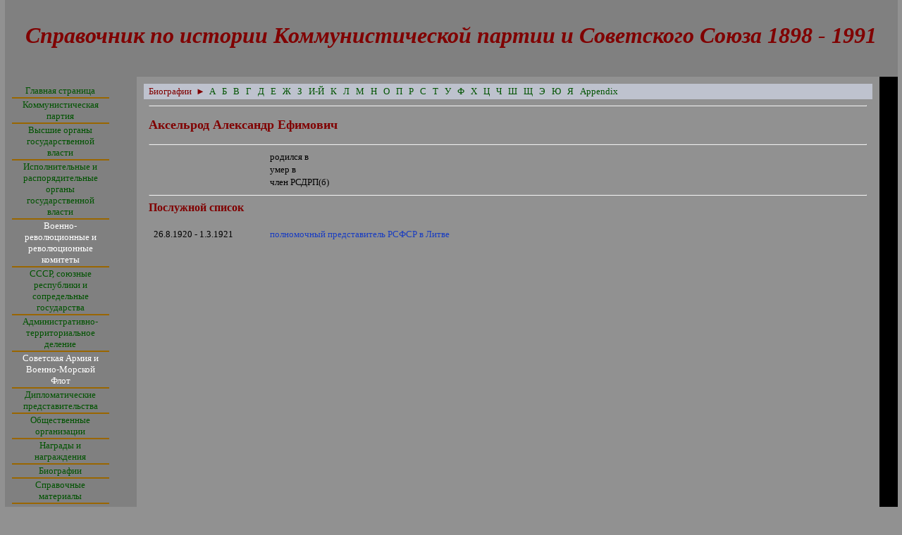

--- FILE ---
content_type: text/html
request_url: http://www.knowbysight.info/AAA/00912.asp
body_size: 33783
content:
<HTML xmlns:v="urn:schemas-microsoft-com:vml" xmlns:o="urn:schemas-microsoft-com:office:office" xmlns="http://www.w3.org/TR/REC-html40"><HEAD><TITLE>
00912</TITLE>
<META http-equiv=Content-Type content="text/html; charset=utf-8">
<META http-equiv=Content-Language content=ru>
<html xmlns:v="urn:schemas-microsoft-com:vml" xmlns:o="urn:schemas-microsoft-com:office:office" xmlns="http://www.w3.org/TR/REC-html40">
<style>
                      
    table.global-menu td.reg                {padding:0}
    td.reg table td                         {background-color:white;padding:5px;border:#BEC2CE 1px solid;border-top:none}
    td.reg table td a                       {color:#1A3DC1;margin:0}
    td.reg table td a:visited               {color:#800080;margin:0}
    td.reg div                              {padding-left:5px}
table.MsoTableGrid
	{border:1.0pt solid windowtext;
	font-size:10.0pt;
	font-family:"Times New Roman"}
</style>

</HEAD>
<body bgcolor="white" text="black" link="#1A3DC1" leftmargin="0"                 marginwidth="0" topmargin="0" marginheight="0" style="background-color: #919191">

<div align="center">
  <center>
<table border="0" width="99%" cellspacing="0" cellpadding="0" style="border-collapse: collapse" bordercolor="#111111">
            <tr valign="top">
            <td width="66%" class="branches" id="column0" bgcolor="#000000">

      <p style="margin-top: 0; margin-bottom: 0" align="center"><b><i>
      <font face="Verdana" size="4" color="#FF0000"><html>

<head>
<meta name="GENERATOR" content="Microsoft FrontPage 5.0">
<meta name="ProgId" content="FrontPage.Editor.Document">
<meta http-equiv="Content-Type" content="text/html; charset=utf-8">
<title>head</title>
</head>

<body>

<table border="0" width="100%" cellspacing="0" cellpadding="20" style="border-collapse: collapse" bordercolor="#111111" height="109">
            <tr valign="top">
            <td width="66%" class="branches" id="column0" bgcolor="#808080" height="109">

      <p style="margin-top: 12; margin-bottom: 12" align="center"><i>
      <font size="6" color="#800000" face="Palatino Linotype"><b>Справочник по истории 
      Коммунистической партии и Советского Союза 1898 - 1991</b></font></i></p>

            </td>
            </tr></table>
                
</body>

</html></font></i></b></p>

            <table border="0" width="98%" cellspacing="0" cellpadding="10" height="62"><tr valign="top">
              <td width="15%" class="cat1" height="126" bgcolor="#808080" rowspan="2">
<table border="0" cellpadding="0" cellspacing="0" class="data" width="138">
<tr>
  <td>
  <p style="margin-top: 0; margin-bottom: 0" align="center"><b><i>
  <font face="Verdana" size="4" color="#FF0000"><html>

<head>
<meta name="GENERATOR" content="Microsoft FrontPage 5.0">
<meta name="ProgId" content="FrontPage.Editor.Document">
<meta http-equiv="Content-Type" content="text/html; charset=utf-8">
<title>menu</title>
</head>

<body>

<table border="0" cellpadding="0" cellspacing="0" class="data" width="138">
<!--LiveInternet counter--><script type="text/javascript"><!--
document.write('<img src="http://counter.yadro.ru/hit?r'+
escape(document.referrer)+((typeof(screen)=='undefined')?'':
';s'+screen.width+'*'+screen.height+'*'+(screen.colorDepth?
screen.colorDepth:screen.pixelDepth))+';u'+escape(document.URL)+
';'+Math.random()+
'" width=1 height=1 alt="">')//--></script><!--/LiveInternet-->
<tr>
    <td valign="top" style="width: 133; border-left: medium none #996600; border-right: medium none #996600; border-top: medium none #996600; border-bottom: 1px solid #996600; padding-left: 5.4pt; padding-right: 5.4pt; padding-top: 0cm; padding-bottom: 0cm" align="center" bgcolor="#808080">
    <p style="margin-top: 1; margin-bottom: 1">
    <span style="font-family: Palatino Linotype; color: #FFFFFF">
    <a href="../index.asp" style="text-decoration: none">
    <font size="2" color="#005300">Главная страница</font></a></span></td>
  </tr>
<tr>
    <td valign="top" style="width: 133; border-left: medium none #996600; border-right: medium none #996600; border-top: 1px solid #996600; border-bottom: 1px solid #996600; padding-left: 5.4pt; padding-right: 5.4pt; padding-top: 0cm; padding-bottom: 0cm" align="center" bgcolor="#808080">
    <p style="margin:1 0cm; ">
    <span style="font-family:&quot;Palatino Linotype&quot;">
    <font size="2">
    <a style="color: #005300; text-decoration: none; text-underline: single" href="../2_KPSS/08980.asp">
    <span lang="RU">Коммунистическая</span></a><a style="color: #005300; text-decoration: underline; text-underline: single" href="../2_KPSS/08980.asp"><span lang="RU" style="text-decoration: none"> </span></a>
    <a style="color: #005300; text-decoration: none; text-underline: single" href="../2_KPSS/08980.asp">
    <span lang="RU">партия</span></a></font></span></td>
  </tr>
<tr>
    <td valign="top" style="width: 133; border-left: medium none #996600; border-right: medium none #996600; border-top: 1px solid #996600; border-bottom: 1px solid #996600; padding-left: 5.4pt; padding-right: 5.4pt; padding-top: 0cm; padding-bottom: 0cm" align="center" bgcolor="#808080">
    <p style="margin-top: 1; margin-bottom: 1">
    <span style="font-family: Palatino Linotype; color: #FFFFFF">
    <a href="../06533.asp" style="text-decoration: none">
    <font size="2" color="#005300">Высшие органы государственной власти</font></a></span></td>
  </tr>
<tr>
    <td valign="top" style="width: 133; border-left: medium none #996600; border-right: medium none #996600; border-top: 1px solid #996600; border-bottom: 1px solid #996600; padding-left: 5.4pt; padding-right: 5.4pt; padding-top: 0cm; padding-bottom: 0cm" align="center" bgcolor="#808080">
    <p style="margin-top: 1; margin-bottom: 1">
    <span style="font-family: Palatino Linotype; color: #FFFFFF">
    <a href="../06534.asp" style="text-decoration: none">
    <font size="2" color="#005300">Исполнительные и распорядительные органы 
    государственной власти</font></a></span></td>
  </tr>
<tr>
    <td valign="top" style="width: 133; border-left: medium none #996600; border-right: medium none #996600; border-top: 1px solid #996600; border-bottom: 1px solid #996600; padding-left: 5.4pt; padding-right: 5.4pt; padding-top: 0cm; padding-bottom: 0cm" align="center" bgcolor="#808080">
    <p style="margin:1 0cm; ">
    <span lang="ru"><font color="#FFFFFF" size="2">
    <span style="font-family: Palatino Linotype">Военно-революционные и 
    революционные комитеты</span></font></span></td>
  </tr>
<tr>
    <td valign="top" style="width: 133; border-left: medium none #996600; border-right: medium none #996600; border-top: 1px solid #996600; border-bottom: 1px solid #996600; padding-left: 5.4pt; padding-right: 5.4pt; padding-top: 0cm; padding-bottom: 0cm" align="center" bgcolor="#808080">
    <p style="margin:1 0cm; ">
    <span lang="RU" style="text-decoration: none; font-family:Palatino Linotype">
    <font size="2" color="#FFFFFF">
    <a style="text-decoration: none" href="../08999.asp"><font color="#005300">
    СССР, союзные республики и сопредельные государства</font></a></font></span></td>
  </tr>
<tr>
    <td valign="top" style="width: 133; border-left: medium none #996600; border-right: medium none #996600; border-top: 1px solid #996600; border-bottom: 1px solid #996600; padding-left: 5.4pt; padding-right: 5.4pt; padding-top: 0cm; padding-bottom: 0cm" align="center" bgcolor="#808080">
    <p style="margin:1 0cm; ">
    <span lang="ru"><font size="2" color="#FFFFFF">
    <span style="font-family: Palatino Linotype">
    <a style="text-decoration: none" href="../07900.asp"><font color="#005300">
    Административно-территориальное деление</font></a></span></font></span></td>
  </tr>
<tr>
    <td valign="top" style="width: 133; border-left: medium none #996600; border-right: medium none #996600; border-top: 1px solid #996600; border-bottom: 1px solid #996600; padding-left: 5.4pt; padding-right: 5.4pt; padding-top: 0cm; padding-bottom: 0cm" align="center" bgcolor="#808080">
    <p style="margin:1 0cm; "><font color="#FFFFFF" size="2">
    <span lang="RU" style="text-decoration: none; font-family:Palatino Linotype">
    Советская Армия и Военно-Морской Флот</span></font></td>
  </tr>
<tr>
    <td valign="top" style="width: 133; border-left: medium none #996600; border-right: medium none #996600; border-top: 1px solid #996600; border-bottom: 1px solid #996600; padding-left: 5.4pt; padding-right: 5.4pt; padding-top: 0cm; padding-bottom: 0cm" align="center" bgcolor="#808080">
    <p style="margin:1 0cm; "><font color="#FFFFFF" size="2">
    <span style="font-family: Palatino Linotype">
    <a href="../03540.asp" style="text-decoration: none"><font color="#005300">
    Дипломатические представительства</font></a></span></font></td>
  </tr>
<tr>
    <td valign="top" style="width: 133; border-left: medium none #996600; border-right: medium none #996600; border-top: 1px solid #996600; border-bottom: 1px solid #996600; padding-left: 5.4pt; padding-right: 5.4pt; padding-top: 0cm; padding-bottom: 0cm" align="center" bgcolor="#808080">
    <p style="margin:1 0cm; "><font color="#FFFFFF" size="2">
    <span style="font-family:&quot;Palatino Linotype&quot;">
    <a style="text-decoration: none" href="../17521.asp"><font color="#005300">Общественные организации</font></a></span></font></td>
  </tr>
<tr>
    <td valign="top" style="width: 133; border-left: medium none #996600; border-right: medium none #996600; border-top: 1px solid #996600; border-bottom: 1px solid #996600; padding-left: 5.4pt; padding-right: 5.4pt; padding-top: 0cm; padding-bottom: 0cm" align="center" bgcolor="#808080">
    <p style="margin:1 0cm; ">
    <span lang="RU" style="text-decoration: none; font-family:Palatino Linotype"><font size="2">
    <a style="color: #005300; text-underline: single; text-decoration: none" href="../8_DECOR/09470.asp">Награды и награждения</a></font></span></td>
  </tr>
<tr>
    <td valign="top" style="width: 133; border-left: medium none #996600; border-right: medium none #996600; border-top: 1px solid #996600; border-bottom: 1px solid #996600; padding-left: 5.4pt; padding-right: 5.4pt; padding-top: 0cm; padding-bottom: 0cm" align="center" bgcolor="#808080">
    <p style="margin:1 0cm; ">
    <span lang="RU" style="text-decoration: none; font-family:Palatino Linotype"><font size="2">
    <a style="color: #005300; text-underline: single; text-decoration: none" href="../10000.asp">
    Биографии</a></font></span></td>
  </tr>
<tr>
    <td valign="top" style="width: 133; border-left: medium none #996600; border-right: medium none #996600; border-top: 1px solid #996600; border-bottom: 1px solid #996600; padding-left: 5.4pt; padding-right: 5.4pt; padding-top: 0cm; padding-bottom: 0cm" align="center" bgcolor="#808080">
    <p style="margin-top: 1; margin-bottom: 1">
    <span style="font-family: Palatino Linotype; color: #FFFFFF"><font size="2">
    <a href="../00639.asp" style="text-decoration: none"><font color="#005300">
    Справочные материалы</td>
  </tr>
<tr>
    <td valign="top" style="width: 133; border-left: medium none #996600; border-right: medium none #996600; border-top: 1px solid #996600; border-bottom: 1px solid #996600; padding-left: 5.4pt; padding-right: 5.4pt; padding-top: 0cm; padding-bottom: 0cm" align="center" bgcolor="#808080">
    <p style="margin:1 0cm; "><font size="2" color="#FFFFFF">
    <span style="font-family: Palatino Linotype">
    <a href="../09101.asp" style="text-decoration: none"><font color="#005300">
    Документы и статьи</font></a></span></font></td>
  </tr>
<tr>
    <td valign="top" style="width: 133; border-left: medium none #996600; border-right: medium none #996600; border-top: 1px solid #996600; border-bottom: 1px solid #996600; padding-left: 5.4pt; padding-right: 5.4pt; padding-top: 0cm; padding-bottom: 0cm" align="center" bgcolor="#808080">
    <p style="margin:1 0cm; ">
    <span style="font-family:&quot;Palatino Linotype&quot;">
    <a style="color: #005300; text-decoration: none; text-underline: single" href="../09100.asp">
    <font size="2">Библиография</font></a></span></td>
  </tr>
<tr>
    <td valign="top" style="width: 133; border-left: medium none #996600; border-right: medium none #996600; border-top: 1px solid #996600; border-bottom: 1px solid #996600; padding-left: 5.4pt; padding-right: 5.4pt; padding-top: 0cm; padding-bottom: 0cm" align="center" bgcolor="#808080">
    <p style="margin:1 0cm; "><font size="2" color="#FFFFFF">
    <span style="font-family: Palatino Linotype">
    <a href="../04000.asp" style="text-decoration: none"><font color="#005300">
    Список сокращений</td>
  </tr>
<tr>
    <td valign="top" style="width: 133; border-left: medium none #996600; border-right: medium none #996600; border-top: 1px solid #996600; border-bottom: 1px solid #996600; padding-left: 5.4pt; padding-right: 5.4pt; padding-top: 0cm; padding-bottom: 0cm" align="center" bgcolor="#808080">
    <p style="margin:1 0cm; ">
    <span lang="ru"><font color="#FFFFFF" size="2">
    <span style="font-family: Palatino Linotype">&nbsp;</span></font></span></td>
  </tr>
<tr>
    <td valign="top" style="width: 133; border-left: medium none #996600; border-right: medium none #996600; border-top: 1px solid #996600; border-bottom: 1px solid #996600; padding-left: 5.4pt; padding-right: 5.4pt; padding-top: 0cm; padding-bottom: 0cm" align="center" bgcolor="#808080">
    <p style="margin:1 0cm; "><font size="2" color="#FFFFFF">
    <span style="font-family: Palatino Linotype">
    <a href="../03449.asp" style="text-decoration: none"><font color="#005300">
    Полезные ссылки</font></a></span></font></td>
  </tr>
<tr>
    <td valign="top" style="width: 133; border-left: medium none #996600; border-right: medium none #996600; border-top: 1px solid #996600; border-bottom: 1px solid #996600; padding-left: 5.4pt; padding-right: 5.4pt; padding-top: 0cm; padding-bottom: 0cm" align="center" bgcolor="#808080">
    <p style="margin:1 0cm; ">
    <span lang="ru"><font color="#FFFFFF" size="2">
    <span style="font-family: Palatino Linotype">&nbsp;</span></font></span></td>
  </tr>
<tr>
    <td valign="top" style="width: 133; border-left: medium none #996600; border-right: medium none #996600; border-top: 1px solid #996600; border-bottom: 1px solid #996600; padding-left: 5.4pt; padding-right: 5.4pt; padding-top: 0cm; padding-bottom: 0cm" align="center" bgcolor="#808080">
    <p style="margin:1 0cm; ">
    <font color="#005300" size="2">
    <span style="font-family: Palatino Linotype; ">
    <a href="17013.asp" style="text-decoration: none"><font color="#005300">
    Авторская страница</font></a></span></font></td>
  </tr>
<tr>
    <td valign="top" style="width: 133; border-left: medium none #996600; border-right: medium none #996600; border-top: 1px solid #996600; border-bottom: medium none #996600; padding-left: 5.4pt; padding-right: 5.4pt; padding-top: 0cm; padding-bottom: 0cm" align="center" bgcolor="#808080">
    <p style="margin-top: 1; margin-bottom: 1">
    <span style="font-family: Palatino Linotype; color: #FFFFFF"><font size="2">
    <a href="mailto:knowbysi@knowbysight.info" style="text-decoration: none">
    <font color="#005300">Почта</font></a></font></span></td>
  </tr>

</table>

<!--LiveInternet logo--><a href="http://www.liveinternet.ru/click"
target=_blank><img src="http://counter.yadro.ru/logo?12.2" border=0
title="LiveInternet: показано число просмотров за 24 часа, посетителей за 24 часа и за сегодня"
alt="" width=88 height=31></a><!--/LiveInternet-->
<!--Rating@Mail.ru COUNTEr--><script language="JavaScript" type="text/javascript"><!--
d=document;var a='';a+=';r='+escape(d.referrer)
js=10//--></script><script language="JavaScript1.1" type="text/javascript"><!--
a+=';j='+navigator.javaEnabled()
js=11//--></script><script language="JavaScript1.2" type="text/javascript"><!--
s=screen;a+=';s='+s.width+'*'+s.height
a+=';d='+(s.colorDepth?s.colorDepth:s.pixelDepth)
js=12//--></script><script language="JavaScript1.3" type="text/javascript"><!--
js=13//--></script><script language="JavaScript" type="text/javascript"><!--
d.write('<a href="http://top.mail.ru/jump?from=1242374"'+
' target=_top><img src="http://d5.cf.b2.a1.top.list.ru/counter'+
'?id=1242374;t=59;js='+js+a+';rand='+Math.random()+
'" alt="Рейтинг@Mail.ru"'+' border=0 height=31 width=88/><\/a>')
if(11<js)d.write('<'+'!-- ')//--></script><noscript>
<a
target=_top href="http://top.mail.ru/jump?from=1242374"><img
src="http://d5.cf.b2.a1.top.list.ru/counter?js=na;id=1242374;t=59"
border=0 height=31 width=88
alt="Рейтинг@Mail.ru"/></a></noscript><script language="JavaScript" type="text/javascript"><!--
if(11<js)d.write('--'+'>')//--></script><!--/COUNTER--></body>

<!-- tic-pr.com --><a href="http://www.tic-pr.com/" target="_blank"><img src="http://www.tic-pr.com/img/www.knowbysight.info/11.gif" border="0" width="88" height="15" alt="Информеры тиц и пр" /></a><!-- / tic-pr.com -->

<a href="http://www3.clustrmaps.com/counter/maps.php?url=http://www.knowbysight.info" id="clustrMapsLink"><!-- Yandex.Metrika counter -->
<script type="text/javascript">
    (function (d, w, c) {
        (w[c] = w[c] || []).push(function() {
            try {
                w.yaCounter34865675 = new Ya.Metrika({
                    id:34865675,
                    clickmap:true,
                    trackLinks:true,
                    accurateTrackBounce:true
                });
            } catch(e) { }
        });

        var n = d.getElementsByTagName("script")[0],
            s = d.createElement("script"),
            f = function () { n.parentNode.insertBefore(s, n); };
        s.type = "text/javascript";
        s.async = true;
        s.src = "https://mc.yandex.ru/metrika/watch.js";

        if (w.opera == "[object Opera]") {
            d.addEventListener("DOMContentLoaded", f, false);
        } else { f(); }
    })(document, window, "yandex_metrika_callbacks");
</script>
<noscript>
<div><img src="https://mc.yandex.ru/watch/34865675" style="position:absolute; left:-9999px;" alt="" /></div></noscript>
<!-- /Yandex.Metrika counter -->
<img src="http://www3.clustrmaps.com/counter/index2.php?url=http://www.knowbysight.info" style="border:0px;" alt="Locations of visitors to this page" title="Locations of visitors to this page" id="clustrMapsImg" onerror="this.onerror=null; this.src='http://www2.clustrmaps.com/images/clustrmaps-back-soon.jpg'; document.getElementById('clustrMapsLink').href='http://www2.clustrmaps.com';" />
</a>

</html></font></i></b></td>
</tr>
</table>
              </td><td width="85%" class="cat2" height="84" bgcolor="#919191">
<table border="1" cellpadding="0" cellspacing="0" style="border-collapse: collapse; border-width: 0" bordercolor="#111111" width="100%" id="AutoNumber1">
  <tr>
    <td valign="bottom" style="width: 1918; border-left: medium none; border-right: medium none windowtext; border-top: medium none windowtext; border-bottom: medium none windowtext; padding-left: 5.4pt; padding-right: 5.4pt; padding-top: 0in; padding-bottom: 0in" height="20" bgcolor="#BEC2CE">
    <p style="margin-top: 3; margin-bottom: 3" align="left">
<font color="#800000" size="2" face="Palatino Linotype">
Биографии&nbsp; </font>
<font color="#800000" size="2" face="Times New Roman">
►</font><font color="#800000" size="2" face="Palatino Linotype"><span lang="en-us">&nbsp;
</span><a href="../10000.asp" style="text-decoration: none"><font color="#005300">А</font></a></font><font color="#005300" size="2" face="Palatino Linotype"><span lang="en-us">
</span>&nbsp; </font>
<font color="#800000" size="2" face="Palatino Linotype">
<a href="../10001.asp" style="text-decoration: none"><font color="#005300">Б</font></a><font color="#005300" size="2" face="Palatino Linotype">
<span lang="en-us">&nbsp;</span> </font>
<a href="../10002.asp" style="text-decoration: none"><font color="#005300">В</font></a><font color="#005300" size="2" face="Palatino Linotype"><span lang="en-us">&nbsp;
</span>&nbsp;</font><a href="../10003.asp" style="text-decoration: none"><font color="#005300">Г</font></a><font color="#005300" size="2" face="Palatino Linotype">&nbsp;
<span lang="en-us">&nbsp;</span></font><a href="../10004.asp" style="text-decoration: none"><font color="#005300">Д</font></a><font color="#005300" size="2" face="Palatino Linotype"><span lang="en-us">&nbsp;
</span>&nbsp;</font><a href="../10005.asp" style="text-decoration: none"><font color="#005300">Е</font></a><font color="#005300" size="2" face="Palatino Linotype">
<span lang="en-us">&nbsp;</span> </font>
<a href="../10006.asp" style="text-decoration: none"><font color="#005300">Ж</font></a><font color="#005300" size="2" face="Palatino Linotype"><span lang="en-us">
</span>&nbsp; </font><a href="../10007.asp" style="text-decoration: none">
<font color="#005300">З</font></a><font color="#005300" size="2" face="Palatino Linotype">
<span lang="en-us">&nbsp;</span> </font>
<a href="../10008.asp" style="text-decoration: none"><font color="#005300">И-Й</font></a><font color="#005300" size="2" face="Palatino Linotype">
<span lang="en-us">&nbsp;</span> </font>
<a href="../10009.asp" style="text-decoration: none"><font color="#005300">К</font></a><font color="#005300" size="2" face="Palatino Linotype"><span lang="en-us">
</span>&nbsp; </font><a href="../10010.asp" style="text-decoration: none">
<font color="#005300">Л</font></a><font color="#005300" size="2" face="Palatino Linotype">&nbsp;
<span lang="en-us">&nbsp;</span></font><a href="../10011.asp" style="text-decoration: none"><font color="#005300">М</font></a><font color="#005300" size="2" face="Palatino Linotype">
<span lang="en-us">&nbsp;</span> </font>
<a href="../10012.asp" style="text-decoration: none"><font color="#005300">Н</font></a><font color="#005300" size="2" face="Palatino Linotype"><span lang="en-us">
</span>&nbsp; </font><a href="../10013.asp" style="text-decoration: none">
<font color="#005300">О</font></a><font color="#005300" size="2" face="Palatino Linotype">
<span lang="en-us">&nbsp;</span> </font>
<a href="../10014.asp" style="text-decoration: none"><font color="#005300">П</font></a><font color="#005300" size="2" face="Palatino Linotype">&nbsp;
<span lang="en-us">&nbsp;</span></font><a href="../10015.asp" style="text-decoration: none"><font color="#005300">Р</font></a><font color="#005300" size="2" face="Palatino Linotype">&nbsp;
<span lang="en-us">&nbsp;</span></font><a href="../10016.asp" style="text-decoration: none"><font color="#005300">С</font></a><font color="#005300" size="2" face="Palatino Linotype">&nbsp;
<span lang="en-us">&nbsp;</span></font><a href="../10017.asp" style="text-decoration: none"><font color="#005300">Т</font></a><font color="#005300" size="2" face="Palatino Linotype">
<span lang="en-us">&nbsp;</span> </font>
<a href="../10018.asp" style="text-decoration: none"><font color="#005300">У</font></a><font color="#005300" size="2" face="Palatino Linotype">&nbsp;
<span lang="en-us">&nbsp;</span></font><a href="../10019.asp" style="text-decoration: none"><font color="#005300">Ф</font></a><font color="#005300" size="2" face="Palatino Linotype"><span lang="en-us">
</span>&nbsp; </font><a href="../10020.asp" style="text-decoration: none">
<font color="#005300">Х</font></a><font color="#005300" size="2" face="Palatino Linotype">
<span lang="en-us">&nbsp;</span> </font>
<a href="../10021.asp" style="text-decoration: none"><font color="#005300">Ц</font></a><font color="#005300" size="2" face="Palatino Linotype">
<span lang="en-us">&nbsp;</span> </font>
<a href="../10022.asp" style="text-decoration: none"><font color="#005300">Ч</font></a><font color="#005300" size="2" face="Palatino Linotype">&nbsp;
<span lang="en-us">&nbsp;</span></font><a href="../10023.asp" style="text-decoration: none"><font color="#005300">Ш</font></a><font color="#005300" size="2" face="Palatino Linotype">&nbsp;
<span lang="en-us">&nbsp;</span></font><a href="../10024.asp" style="text-decoration: none"><font color="#005300">Щ</font></a><font color="#005300" size="2" face="Palatino Linotype">&nbsp;
<span lang="en-us">&nbsp;</span></font><a href="../10025.asp" style="text-decoration: none"><font color="#005300">Э</font></a><font color="#005300" size="2" face="Palatino Linotype">
<span lang="en-us">&nbsp;</span> </font>
<a href="../10026.asp" style="text-decoration: none"><font color="#005300">Ю</font></a><font color="#005300" size="2" face="Palatino Linotype"><span lang="en-us">
</span>&nbsp; </font><a href="../10027.asp" style="text-decoration: none">
<font color="#005300">Я</font></a> <span lang="en-us">&nbsp;</span>
<span lang="en-us"><a href="../10028.asp" style="text-decoration: none">
<font color="#005300">Appendix</font></a></span></font></td>
    </tr>
  <tr>
    <td valign="bottom" style="width: 1949; border-left: medium none; border-right: medium none windowtext; border-top: medium none windowtext; border-bottom: medium none windowtext; padding-left: 5.4pt; padding-right: 5.4pt; padding-top: 0in; padding-bottom: 0in" height="20">

<hr>

<p align="left"><b><font face="Palatino Linotype" size="4" color="#800000">
Аксельрод Александр Ефимович</font></b></p>
<hr>
<table class="MsoTableGrid" border="1" cellspacing="0" cellpadding="0" style="border-collapse: collapse; border: medium none" width="928">
  <tr>
    <td valign="top" style="width: 151; border-left: medium none windowtext; border-right: medium none windowtext; border-top: medium none; border-bottom: medium none windowtext; padding-left: 5.4pt; padding-right: 5.4pt; padding-top: 0cm; padding-bottom: 0cm">
    <p class="MsoNormal" style="margin-top: 1; margin-bottom: 1">
    <font face="Palatino Linotype" size="2">&nbsp;</font></td>
    <td valign="top" style="width: 749; border-left: medium none; border-right: medium none windowtext; border-top: medium none; border-bottom: medium none windowtext; padding-left: 5.4pt; padding-right: 5.4pt; padding-top: 0cm; padding-bottom: 0cm">
    <p class="MsoNormal" style="margin-top: 1; margin-bottom: 1">
    <font face="Palatino Linotype" size="2">родился в </font></td>
  </tr>
  <tr>
    <td valign="top" style="width: 151; border-left: medium none windowtext; border-right: medium none windowtext; border-top: medium none; border-bottom: medium none windowtext; padding-left: 5.4pt; padding-right: 5.4pt; padding-top: 0cm; padding-bottom: 0cm">
    <p class="MsoNormal" style="margin-top: 1; margin-bottom: 1">
    <font face="Palatino Linotype" size="2">&nbsp;</font></td>
    <td valign="top" style="width: 749; border-left: medium none; border-right: medium none windowtext; border-top: medium none; border-bottom: medium none windowtext; padding-left: 5.4pt; padding-right: 5.4pt; padding-top: 0cm; padding-bottom: 0cm">
    <p class="MsoNormal" style="margin-top: 1; margin-bottom: 1">
    <font face="Palatino Linotype" size="2">умер в </font></td>
  </tr>
  <tr>
    <td valign="top" style="width: 151; border-left: medium none windowtext; border-right: medium none windowtext; border-top: medium none; border-bottom: medium none windowtext; padding-left: 5.4pt; padding-right: 5.4pt; padding-top: 0cm; padding-bottom: 0cm">
    <p class="MsoNormal" style="margin-top: 1; margin-bottom: 1">
    <font size="2" face="Palatino Linotype">&nbsp;</font></td>
    <td valign="top" style="width: 749; border-left: medium none; border-right: medium none windowtext; border-top: medium none; border-bottom: medium none windowtext; padding-left: 5.4pt; padding-right: 5.4pt; padding-top: 0cm; padding-bottom: 0cm">
    <p class="MsoNormal" style="margin-top: 1; margin-bottom: 1">
    <font face="Palatino Linotype" size="2">член РСДРП(б)</font></td>
  </tr>
  </table>
      <hr>
<p class="MsoNormal" style="margin-top: 2; margin-bottom: 2"><b>
<font face="Palatino Linotype" color="#800000">Послужной список</font></b></p>
<table class="MsoTableGrid" border="1" cellspacing="0" cellpadding="0" style="border-collapse: collapse; border: medium none" width="929">
  <tr>
    <td valign="bottom" style="width: 151; border: medium none windowtext; padding-left: 5.4pt; padding-right: 5.4pt; padding-top: 0cm; padding-bottom: 0cm">
    <p class="MsoNormal" style="margin-top: 1; margin-bottom: 1">
    <span lang="RU"><font size="2" face="Palatino Linotype">&nbsp;</font></span></td>
    <td valign="bottom" style="width: 750; border-left: medium none; border-right: medium none windowtext; border-top: medium none windowtext; border-bottom: medium none windowtext; padding-left: 5.4pt; padding-right: 5.4pt; padding-top: 0cm; padding-bottom: 0cm">
    <p class="MsoNormal" style="margin-top: 1; margin-bottom: 1">
    <span lang="RU"><font size="2" face="Palatino Linotype">&nbsp;</font></span></td>
  </tr>
  <tr>
    <td valign="bottom" style="width: 151; border-left: medium none windowtext; border-right: medium none windowtext; border-top: medium none; border-bottom: medium none windowtext; padding-left: 5.4pt; padding-right: 5.4pt; padding-top: 0cm; padding-bottom: 0cm">
    <p class="MsoNormal" style="margin-top: 1; margin-bottom: 1">
    <span lang="RU"><font size="2" face="Palatino Linotype">26.8.1920 - 1.3.1921</font></span></td>
    <td valign="bottom" style="width: 750; border-left: medium none; border-right: medium none windowtext; border-top: medium none; border-bottom: medium none windowtext; padding-left: 5.4pt; padding-right: 5.4pt; padding-top: 0cm; padding-bottom: 0cm">
    <p class="MsoNormal" style="margin-top: 1; margin-bottom: 1">
    <span lang="ru"><font face="Palatino Linotype" size="2">
    <a style="text-decoration: none" href="../6_MID/00313.asp">полномочный 
    представитель РСФСР в Литве</a></font></span></td>
  </tr>
  <tr>
    <td valign="bottom" style="width: 151; border-left: medium none windowtext; border-right: medium none windowtext; border-top: medium none; border-bottom: medium none windowtext; padding-left: 5.4pt; padding-right: 5.4pt; padding-top: 0cm; padding-bottom: 0cm">
    <p class="MsoNormal" style="margin-top: 1; margin-bottom: 1">
    <span lang="RU"><font size="2" face="Palatino Linotype">&nbsp;</font></span></td>
    <td valign="bottom" style="width: 750; border-left: medium none; border-right: medium none windowtext; border-top: medium none; border-bottom: medium none windowtext; padding-left: 5.4pt; padding-right: 5.4pt; padding-top: 0cm; padding-bottom: 0cm">
    <p class="MsoNormal" style="margin-top: 1; margin-bottom: 1">
    <span lang="RU"><font size="2" face="Palatino Linotype">&nbsp;</font></span></td>
  </tr>
  </table>
    </td>
  </tr>
</table>
              </td></tr><tr valign="top">
              <td width="85%" class="cat1" height="42" bgcolor="#919191">
<table border="0" cellpadding="0" cellspacing="0" class="data" width="944">

<tr valign="top">
    <td valign="bottom" style="width: 1895; border-left: medium none; border-right: medium none windowtext; border-top: medium none windowtext; border-bottom: medium none windowtext; padding-left: 5.4pt; padding-right: 5.4pt; padding-top: 0in; padding-bottom: 0in" height="20" bgcolor="#C5C8D0">
    <p style="margin-top: 0; margin-bottom: 0" align="right"><i><b>
<span lang="en-us"><font face="Palatino Linotype"><html>

<head>
<meta name="GENERATOR" content="Microsoft FrontPage 5.0">
<meta name="ProgId" content="FrontPage.Editor.Document">
<meta http-equiv="Content-Type" content="text/html; charset=utf-8">
<title>copyright</title>
</head>

<body>

<table border=""1" cellpadding="0" cellspacing="0" style="border-collapse: collapse; border-width: 0" bordercolor="#111111" width="100%" id="AutoNumber1">
<tr valign="top">
    <td valign="bottom" style="width: 1918; border-left: medium none; border-right: medium none windowtext; border-top: medium none windowtext; border-bottom: medium none windowtext; padding-left: 5.4pt; padding-right: 5.4pt; padding-top: 0in; padding-bottom: 0in" height="20" bgcolor="#C5C8D0">
    <p style="margin-top: 4; margin-bottom: 4" align="right"><i><b>
    <font face="Palatino Linotype"><span lang="en-us"> 
<a href="http://www.knowbysight.info" style="text-decoration: none">knowbysight.info</a></span></font><span lang="en-us"><font face="Palatino Linotype"> © 2005</font></span><font face="Palatino Linotype">-20</font></b></i><b><i><font face="Palatino Linotype">20</font></i></b></td>
    </tr>

</table>
              
</body>

</html></font></span></b></i></td>
    </tr>

</table>
              </td></tr></table></td>
            </tr></table>
  </center>
</div>

</body>
</html>